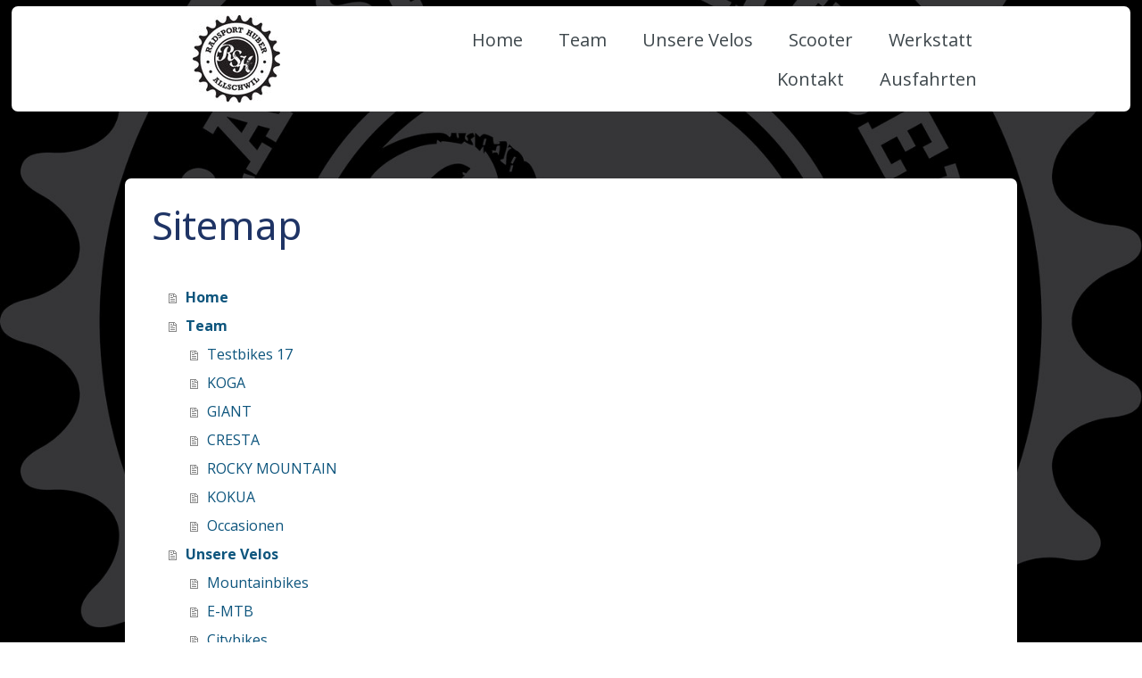

--- FILE ---
content_type: text/html; charset=UTF-8
request_url: https://www.radsporthuber.ch/sitemap/
body_size: 10920
content:
<!DOCTYPE html>
<html lang="de-DE"><head>
    <meta charset="utf-8"/>
    <link rel="dns-prefetch preconnect" href="https://u.jimcdn.com/" crossorigin="anonymous"/>
<link rel="dns-prefetch preconnect" href="https://assets.jimstatic.com/" crossorigin="anonymous"/>
<link rel="dns-prefetch preconnect" href="https://image.jimcdn.com" crossorigin="anonymous"/>
<link rel="dns-prefetch preconnect" href="https://fonts.jimstatic.com" crossorigin="anonymous"/>
<meta name="viewport" content="width=device-width, initial-scale=1"/>
<meta http-equiv="X-UA-Compatible" content="IE=edge"/>
<meta name="description" content=""/>
<meta name="robots" content="index, follow, archive"/>
<meta property="st:section" content=""/>
<meta name="generator" content="Jimdo Creator"/>
<meta name="twitter:title" content="Home"/>
<meta name="twitter:description" content="Dein Spezialist für E-Bikes, Mountainbikes und Citybikes in der Region Basel."/>
<meta name="twitter:card" content="summary_large_image"/>
<meta property="og:url" content="http://www.radsporthuber.ch/"/>
<meta property="og:title" content="Home"/>
<meta property="og:description" content="Dein Spezialist für E-Bikes, Mountainbikes und Citybikes in der Region Basel."/>
<meta property="og:type" content="website"/>
<meta property="og:locale" content="de_DE"/>
<meta property="og:site_name" content="Radsport Huber | Bike Shop und Velowerkstatt"/>
<meta name="twitter:image" content="https://image.jimcdn.com/app/cms/image/transf/dimension=4096x4096:format=jpg/path/s63c5ae0ff0179aea/image/i54146eb5b59581de/version/1680256962/image.jpg"/>
<meta property="og:image" content="https://image.jimcdn.com/app/cms/image/transf/dimension=4096x4096:format=jpg/path/s63c5ae0ff0179aea/image/i54146eb5b59581de/version/1680256962/image.jpg"/>
<meta property="og:image:width" content="2048"/>
<meta property="og:image:height" content="1367"/>
<meta property="og:image:secure_url" content="https://image.jimcdn.com/app/cms/image/transf/dimension=4096x4096:format=jpg/path/s63c5ae0ff0179aea/image/i54146eb5b59581de/version/1680256962/image.jpg"/><title>Sitemap - Radsport Huber | Bike Shop und Velowerkstatt</title>
<link rel="shortcut icon" href="https://u.jimcdn.com/cms/o/s63c5ae0ff0179aea/img/favicon.ico?t=1424455095"/>
    <link rel="alternate" type="application/rss+xml" title="Blog" href="https://www.radsporthuber.ch/rss/blog"/>    
<link rel="canonical" href="https://www.radsporthuber.ch/sitemap/"/>

        <script src="https://assets.jimstatic.com/ckies.js.7c38a5f4f8d944ade39b.js"></script>

        <script src="https://assets.jimstatic.com/cookieControl.js.b05bf5f4339fa83b8e79.js"></script>
    <script>window.CookieControlSet.setToNormal();</script>

    <style>html,body{margin:0}.hidden{display:none}.n{padding:5px}#cc-website-title a {text-decoration: none}.cc-m-image-align-1{text-align:left}.cc-m-image-align-2{text-align:right}.cc-m-image-align-3{text-align:center}</style>

        <link href="https://u.jimcdn.com/cms/o/s63c5ae0ff0179aea/layout/dm_0be686d2c28b7a9d1cfcbe8c7da949d6/css/layout.css?t=1526995254" rel="stylesheet" type="text/css" id="jimdo_layout_css"/>
<script>     /* <![CDATA[ */     /*!  loadCss [c]2014 @scottjehl, Filament Group, Inc.  Licensed MIT */     window.loadCSS = window.loadCss = function(e,n,t){var r,l=window.document,a=l.createElement("link");if(n)r=n;else{var i=(l.body||l.getElementsByTagName("head")[0]).childNodes;r=i[i.length-1]}var o=l.styleSheets;a.rel="stylesheet",a.href=e,a.media="only x",r.parentNode.insertBefore(a,n?r:r.nextSibling);var d=function(e){for(var n=a.href,t=o.length;t--;)if(o[t].href===n)return e.call(a);setTimeout(function(){d(e)})};return a.onloadcssdefined=d,d(function(){a.media=t||"all"}),a};     window.onloadCSS = function(n,o){n.onload=function(){n.onload=null,o&&o.call(n)},"isApplicationInstalled"in navigator&&"onloadcssdefined"in n&&n.onloadcssdefined(o)}     /* ]]> */ </script>     <script>
// <![CDATA[
onloadCSS(loadCss('https://assets.jimstatic.com/web.css.94de3f8b8fc5f64b610bc35fcd864f2a.css') , function() {
    this.id = 'jimdo_web_css';
});
// ]]>
</script>
<link href="https://assets.jimstatic.com/web.css.94de3f8b8fc5f64b610bc35fcd864f2a.css" rel="preload" as="style"/>
<noscript>
<link href="https://assets.jimstatic.com/web.css.94de3f8b8fc5f64b610bc35fcd864f2a.css" rel="stylesheet"/>
</noscript>
    <script>
    //<![CDATA[
        var jimdoData = {"isTestserver":false,"isLcJimdoCom":false,"isJimdoHelpCenter":false,"isProtectedPage":false,"cstok":"","cacheJsKey":"eb4c932991e4eaf741d3c68fe0b16534c237a641","cacheCssKey":"eb4c932991e4eaf741d3c68fe0b16534c237a641","cdnUrl":"https:\/\/assets.jimstatic.com\/","minUrl":"https:\/\/assets.jimstatic.com\/app\/cdn\/min\/file\/","authUrl":"https:\/\/a.jimdo.com\/","webPath":"https:\/\/www.radsporthuber.ch\/","appUrl":"https:\/\/a.jimdo.com\/","cmsLanguage":"de_DE","isFreePackage":false,"mobile":false,"isDevkitTemplateUsed":true,"isTemplateResponsive":true,"websiteId":"s63c5ae0ff0179aea","pageId":7,"packageId":2,"shop":{"deliveryTimeTexts":{"1":"1 - 3 Tage Lieferzeit","2":"3 - 5 Tage Lieferzeit","3":"5 - 8 Tage Lieferzeit"},"checkoutButtonText":"Zur Kasse","isReady":false,"currencyFormat":{"pattern":"\u00a4 #,##0.00;\u00a4-#,##0.00","convertedPattern":"$ #,##0.00","symbols":{"GROUPING_SEPARATOR":" ","DECIMAL_SEPARATOR":".","CURRENCY_SYMBOL":"CHF"}},"currencyLocale":"de_CH"},"tr":{"gmap":{"searchNotFound":"Die angegebene Adresse konnte nicht gefunden werden.","routeNotFound":"Die Anfahrtsroute konnte nicht berechnet werden. M\u00f6gliche Gr\u00fcnde: Die Startadresse ist zu ungenau oder zu weit von der Zieladresse entfernt."},"shop":{"checkoutSubmit":{"next":"N\u00e4chster Schritt","wait":"Bitte warten"},"paypalError":"Da ist leider etwas schiefgelaufen. Bitte versuche es erneut!","cartBar":"Zum Warenkorb","maintenance":"Dieser Shop ist vor\u00fcbergehend leider nicht erreichbar. Bitte probieren Sie es sp\u00e4ter noch einmal.","addToCartOverlay":{"productInsertedText":"Der Artikel wurde dem Warenkorb hinzugef\u00fcgt.","continueShoppingText":"Weiter einkaufen","reloadPageText":"neu laden"},"notReadyText":"Dieser Shop ist noch nicht vollst\u00e4ndig eingerichtet.","numLeftText":"Mehr als {:num} Exemplare dieses Artikels sind z.Z. leider nicht verf\u00fcgbar.","oneLeftText":"Es ist leider nur noch ein Exemplar dieses Artikels verf\u00fcgbar."},"common":{"timeout":"Es ist ein Fehler aufgetreten. Die von dir ausgew\u00e4hlte Aktion wurde abgebrochen. Bitte versuche es in ein paar Minuten erneut."},"form":{"badRequest":"Es ist ein Fehler aufgetreten: Die Eingaben konnten leider nicht \u00fcbermittelt werden. Bitte versuche es sp\u00e4ter noch einmal!"}},"jQuery":"jimdoGen002","isJimdoMobileApp":false,"bgConfig":{"id":258749925,"type":"picture","options":{"fixed":true},"images":[{"id":10852725925,"url":"https:\/\/image.jimcdn.com\/app\/cms\/image\/transf\/none\/path\/s63c5ae0ff0179aea\/backgroundarea\/iba935c8f8d8fb904\/version\/1584389576\/image.jpg","altText":""}]},"bgFullscreen":null,"responsiveBreakpointLandscape":767,"responsiveBreakpointPortrait":480,"copyableHeadlineLinks":false,"tocGeneration":false,"googlemapsConsoleKey":false,"loggingForAnalytics":false,"loggingForPredefinedPages":false,"isFacebookPixelIdEnabled":false,"userAccountId":"cd5e7e02-7d22-463f-bcde-43f9da981e57"};
    // ]]>
</script>

     <script> (function(window) { 'use strict'; var regBuff = window.__regModuleBuffer = []; var regModuleBuffer = function() { var args = [].slice.call(arguments); regBuff.push(args); }; if (!window.regModule) { window.regModule = regModuleBuffer; } })(window); </script>
    <script src="https://assets.jimstatic.com/web.js.58bdb3da3da85b5697c0.js" async="true"></script>
    <script src="https://assets.jimstatic.com/at.js.62588d64be2115a866ce.js"></script>

<script type="text/javascript">
//<![CDATA[
  (function(i,s,o,g,r,a,m){i['GoogleAnalyticsObject']=r;i[r]=i[r]||function(){
  (i[r].q=i[r].q||[]).push(arguments)},i[r].l=1*new Date();a=s.createElement(o),
  m=s.getElementsByTagName(o)[0];a.async=1;a.src=g;m.parentNode.insertBefore(a,m)
  })(window,document,'script','//www.google-analytics.com/analytics.js','ga');

  ga('create', 'UA-59973680-1', 'auto');
  ga('send', 'pageview');

//]]>
</script>
    
</head>

<body class="body cc-page j-m-gallery-styles j-m-video-styles j-m-hr-styles j-m-header-styles j-m-text-styles j-m-emotionheader-styles j-m-htmlCode-styles j-m-rss-styles j-m-form-styles-disabled j-m-table-styles j-m-textWithImage-styles j-m-downloadDocument-styles j-m-imageSubtitle-styles j-m-flickr-styles j-m-googlemaps-styles j-m-blogSelection-styles-disabled j-m-comment-styles-disabled j-m-jimdo-styles j-m-profile-styles j-m-guestbook-styles j-m-promotion-styles j-m-twitter-styles j-m-hgrid-styles j-m-shoppingcart-styles j-m-catalog-styles j-m-product-styles-disabled j-m-facebook-styles j-m-sharebuttons-styles j-m-formnew-styles-disabled j-m-callToAction-styles j-m-turbo-styles j-m-spacing-styles j-m-googleplus-styles j-m-dummy-styles j-m-search-styles j-m-booking-styles j-m-socialprofiles-styles j-footer-styles cc-pagemode-overlay cc-content-parent" id="page-2224181825">

<div id="cc-inner" class="cc-content-parent">

  <input type="checkbox" id="jtpl-navigation__checkbox" class="jtpl-navigation__checkbox"/><!-- _main.sass --><div class="jtpl-main cc-content-parent">

    <div class="jtpl-background-area" background-area=""></div>

    <!-- _cart.sass -->
    <div class="jtpl-cart">
      
    </div>
    <!-- END _cart.sass -->

    <!-- _header.sass -->
    <header class="jtpl-header navigation-colors"><div class="jtpl-topbar-section navigation-vertical-alignment">
        <div class="jtpl-logo">
          <div id="cc-website-logo" class="cc-single-module-element"><div id="cc-m-11251733125" class="j-module n j-imageSubtitle"><div class="cc-m-image-container"><figure class="cc-imagewrapper cc-m-image-align-3">
<a href="https://www.radsporthuber.ch/" target="_self"><img srcset="https://image.jimcdn.com/app/cms/image/transf/dimension=98x10000:format=jpg/path/s63c5ae0ff0179aea/image/ibad38d79ae3bae96/version/1490873818/image.jpg 98w, https://image.jimcdn.com/app/cms/image/transf/dimension=196x10000:format=jpg/path/s63c5ae0ff0179aea/image/ibad38d79ae3bae96/version/1490873818/image.jpg 196w" sizes="(min-width: 98px) 98px, 100vw" id="cc-m-imagesubtitle-image-11251733125" src="https://image.jimcdn.com/app/cms/image/transf/dimension=98x10000:format=jpg/path/s63c5ae0ff0179aea/image/ibad38d79ae3bae96/version/1490873818/image.jpg" alt="Radsport Huber | Bike Shop und Velowerkstatt" class="" data-src-width="1077" data-src-height="1079" data-src="https://image.jimcdn.com/app/cms/image/transf/dimension=98x10000:format=jpg/path/s63c5ae0ff0179aea/image/ibad38d79ae3bae96/version/1490873818/image.jpg" data-image-id="7444478025"/></a>    

</figure>
</div>
<div class="cc-clear"></div>
<script id="cc-m-reg-11251733125">// <![CDATA[

    window.regModule("module_imageSubtitle", {"data":{"imageExists":true,"hyperlink":"","hyperlink_target":"","hyperlinkAsString":"","pinterest":"0","id":11251733125,"widthEqualsContent":"0","resizeWidth":"98","resizeHeight":99},"id":11251733125});
// ]]>
</script></div></div>
        </div>

        <!-- _navigation.sass -->
        <nav class="jtpl-navigation" data-dropdown="true"><div data-container="navigation"><div class="j-nav-variant-nested"><ul class="cc-nav-level-0 j-nav-level-0"><li id="cc-nav-view-2224181825" class="jmd-nav__list-item-0"><a href="/" data-link-title="Home">Home</a></li><li id="cc-nav-view-2224181925" class="jmd-nav__list-item-0"><a href="/team/" data-link-title="Team">Team</a></li><li id="cc-nav-view-3071399625" class="jmd-nav__list-item-0 j-nav-has-children"><a href="/unsere-velos/" data-link-title="Unsere Velos">Unsere Velos</a><span data-navi-toggle="cc-nav-view-3071399625" class="jmd-nav__toggle-button"></span><ul class="cc-nav-level-1 j-nav-level-1"><li id="cc-nav-view-3071400225" class="jmd-nav__list-item-1"><a href="/mtb/" data-link-title="Mountainbikes">Mountainbikes</a></li><li id="cc-nav-view-3071491325" class="jmd-nav__list-item-1"><a href="/unsere-velos/e-mtb/" data-link-title="E-MTB">E-MTB</a></li><li id="cc-nav-view-3072195825" class="jmd-nav__list-item-1"><a href="/unsere-velos/citybikes/" data-link-title="Citybikes">Citybikes</a></li><li id="cc-nav-view-3075851725" class="jmd-nav__list-item-1"><a href="/unsere-velos/e-bikes/" data-link-title="E-Bikes">E-Bikes</a></li><li id="cc-nav-view-2224286725" class="jmd-nav__list-item-1"><a href="/unsere-velos/kindervelos/" data-link-title="Kindervelos">Kindervelos</a></li><li id="cc-nav-view-3076054825" class="jmd-nav__list-item-1"><a href="/unsere-velos/testbikes/" data-link-title="Testbikes">Testbikes</a></li><li id="cc-nav-view-3076101125" class="jmd-nav__list-item-1"><a href="/unsere-velos/occasionen/" data-link-title="Occasionen">Occasionen</a></li></ul></li><li id="cc-nav-view-3320840325" class="jmd-nav__list-item-0"><a href="/scooter/" data-link-title="Scooter">Scooter</a></li><li id="cc-nav-view-2224234125" class="jmd-nav__list-item-0"><a href="/werkstatt/" data-link-title="Werkstatt">Werkstatt</a></li><li id="cc-nav-view-2461335525" class="jmd-nav__list-item-0"><a href="/kontakt/" data-link-title="Kontakt">Kontakt</a></li><li id="cc-nav-view-2673417225" class="jmd-nav__list-item-0"><a href="/ausfahrten/" data-link-title="Ausfahrten">Ausfahrten</a></li></ul></div></div>
        </nav><!-- END _navigation.sass --><!-- _mobile-navigation.sass --><label for="jtpl-navigation__checkbox" class="jtpl-navigation__label navigation-colors__menu-icon">
          <span class="jtpl-navigation__borders navigation-colors__menu-icon"></span>
        </label>
        <div class="jtpl-mobile-navigation navigation-colors">
          <div data-container="navigation"><div class="j-nav-variant-nested"><ul class="cc-nav-level-0 j-nav-level-0"><li id="cc-nav-view-2224181825" class="jmd-nav__list-item-0"><a href="/" data-link-title="Home">Home</a></li><li id="cc-nav-view-2224181925" class="jmd-nav__list-item-0"><a href="/team/" data-link-title="Team">Team</a></li><li id="cc-nav-view-3071399625" class="jmd-nav__list-item-0 j-nav-has-children"><a href="/unsere-velos/" data-link-title="Unsere Velos">Unsere Velos</a><span data-navi-toggle="cc-nav-view-3071399625" class="jmd-nav__toggle-button"></span><ul class="cc-nav-level-1 j-nav-level-1"><li id="cc-nav-view-3071400225" class="jmd-nav__list-item-1"><a href="/mtb/" data-link-title="Mountainbikes">Mountainbikes</a></li><li id="cc-nav-view-3071491325" class="jmd-nav__list-item-1"><a href="/unsere-velos/e-mtb/" data-link-title="E-MTB">E-MTB</a></li><li id="cc-nav-view-3072195825" class="jmd-nav__list-item-1"><a href="/unsere-velos/citybikes/" data-link-title="Citybikes">Citybikes</a></li><li id="cc-nav-view-3075851725" class="jmd-nav__list-item-1"><a href="/unsere-velos/e-bikes/" data-link-title="E-Bikes">E-Bikes</a></li><li id="cc-nav-view-2224286725" class="jmd-nav__list-item-1"><a href="/unsere-velos/kindervelos/" data-link-title="Kindervelos">Kindervelos</a></li><li id="cc-nav-view-3076054825" class="jmd-nav__list-item-1"><a href="/unsere-velos/testbikes/" data-link-title="Testbikes">Testbikes</a></li><li id="cc-nav-view-3076101125" class="jmd-nav__list-item-1"><a href="/unsere-velos/occasionen/" data-link-title="Occasionen">Occasionen</a></li></ul></li><li id="cc-nav-view-3320840325" class="jmd-nav__list-item-0"><a href="/scooter/" data-link-title="Scooter">Scooter</a></li><li id="cc-nav-view-2224234125" class="jmd-nav__list-item-0"><a href="/werkstatt/" data-link-title="Werkstatt">Werkstatt</a></li><li id="cc-nav-view-2461335525" class="jmd-nav__list-item-0"><a href="/kontakt/" data-link-title="Kontakt">Kontakt</a></li><li id="cc-nav-view-2673417225" class="jmd-nav__list-item-0"><a href="/ausfahrten/" data-link-title="Ausfahrten">Ausfahrten</a></li></ul></div></div>
        </div>
        <!-- END _mobile-navigation.sass -->

      </div>
    </header><!-- END _header.sass --><!-- _section-main.sass --><div class="jtpl-section-main cc-content-parent">
      <div class="jtpl-content content-options cc-content-parent">

        <!-- breadcrumb.sass -->
        <div class="jtpl-breadcrumb breadcrumb-options">
          <div data-container="navigation"><div class="j-nav-variant-breadcrumb"><ol/></div></div>
        </div>
        <!-- END breadcrumb.sass -->

        <div id="content_area" data-container="content"><div class="j-static-page"><h1 class="n">Sitemap</h1>
<ul class="sitemap"><li><a href="/">Home</a></li>
<li><a href="/team/">Team</a></li>
<li><ul class="sitemap"><li><a href="/velo-kaufen/testbikes-17/">Testbikes 17</a></li>
<li><a href="/velo-kaufen/koga/">KOGA</a></li>
<li><a href="/velo-kaufen/giant/">GIANT</a></li>
<li><a href="/velo-kaufen/cresta/">CRESTA</a></li>
<li><a href="/velo-kaufen/rocky-mountain/">ROCKY MOUNTAIN</a></li>
<li><a href="/velo-kaufen/kokua/">KOKUA</a></li>
<li><a href="/velo-kaufen/occasionen/">Occasionen</a></li>
</ul></li><li><a href="/unsere-velos/">Unsere Velos</a></li>
<li><ul class="sitemap"><li><a href="/mtb/">Mountainbikes</a></li>
<li><a href="/unsere-velos/e-mtb/">E-MTB</a></li>
<li><a href="/unsere-velos/citybikes/">Citybikes</a></li>
<li><a href="/unsere-velos/e-bikes/">E-Bikes</a></li>
<li><a href="/unsere-velos/kindervelos/">Kindervelos</a></li>
<li><a href="/unsere-velos/testbikes/">Testbikes</a></li>
<li><a href="/unsere-velos/occasionen/">Occasionen</a></li>
</ul></li><li><a href="/scooter/">Scooter</a></li>
<li><a href="/werkstatt/">Werkstatt</a></li>
<li><a href="/kontakt/">Kontakt</a></li>
<li><a href="/ausfahrten/">Ausfahrten</a></li>
</ul><br/>
<h2>Blog</h2><ul class="sitemap">
<li><a href="/2016/11/08/transporttaschen-für-rennrad-oder-mountainbikes-mieten/">08.11.2016 - Bike Transporttaschen mieten!</a></li><li><a href="/2016/10/28/kundenevent-auf-dem-bike-in-st-moritz/">28.10.2016 - Kundenevent in St.Moritz</a></li><li><a href="/2016/07/27/10-rabatt-auf-lagervelos/">27.07.2016 - 10% Rabatt auf Lagervelos</a></li><li><a href="/2015/12/19/10-auf-ihren-winter-service/">19.12.2015 - 10% auf ihren Winter Service</a></li><li><a href="/2015/12/04/weihnachts-apéro-einladung/">04.12.2015 - Weihnachtsapéro Einladung</a></li><li><a href="/2015/10/22/rocky-mountain-der-mountain-bike-pionier-aus-kanada-jetzt-in-allschwil-im-sortiment/">22.10.2015 - ROCKY MOUNTAIN Kultmarke aus Kanada jetzt im Sortiment</a></li><li><a href="/2015/09/26/velo-abholservice-für-die-region-basel/">26.09.2015 - Velo Abholservice für die Region Basel</a></li><li><a href="/2015/09/22/koga-e-bike-highlights-2016/">22.09.2015 - KOGA E-Bike Highlights 2016</a></li><li><a href="/2015/08/09/neu-bei-radsport-huber-mini-bmx-von-rocker-bmx/">09.08.2015 - Neu bei Radsport Huber: Mini BMX von Rocker BMX</a></li><li><a href="/2015/04/14/radsport-huber-beim-out-in-the-green/">14.04.2015 - Radsport Huber beim "out in the green"</a></li><li><a href="/2015/03/16/neuer-veloladen-in-allschwil-koga-cresta-giant-und-kokua-überzeugen-an-eröffnungsfeier-in-allschwil/">16.03.2015 - Eröffnungsfeier in Allschwil. Koga, Cresta, Giant und Kokua überzeugen.</a></li><li><a href="/2015/02/20/grosse-bike-shop-und-velowerkstatt-eröffnung-in-allschwil/">20.02.2015 - Grosse Bike Shop und Velowerkstatt Eröffnung in Allschwil</a></li></ul>
</div></div>
      </div>
    </div>
    <!-- END _section-main.sass -->

    <!-- _section-aside.sass -->
    <aside class="jtpl-section-aside sidebar-options"><div class="jtpl-section-aside__inner">
        <div data-container="sidebar"><div id="cc-matrix-3140628925"><div id="cc-m-11251755625" class="j-module n j-hgrid ">    <div class="cc-m-hgrid-column" style="width: 82.3%;">
        <div id="cc-matrix-3140903025"><div id="cc-m-11250811725" class="j-module n j-text "><p style="text-align: left;">
    <b>Radsport Huber, Binningerstrasse 2, 4123 Allschwil (bei Basel)</b>
</p>

<p style="text-align: left;">
    Tel: 061 483 88 88
</p>

<p style="text-align: left;">
    Email: <a href="mailto:info@radsporthuber.ch" target="_blank" title="info@radsporthuber.ch">info@radsporthuber.ch</a>
</p></div></div>    </div>
            <div class="cc-m-hgrid-separator" data-display="cms-only"><div></div></div>
        <div class="cc-m-hgrid-column last" style="width: 15.69%;">
        <div id="cc-matrix-3140903125"><div id="cc-m-11251756025" class="j-module n j-imageSubtitle "><figure class="cc-imagewrapper cc-m-image-align-2">
<img srcset="https://image.jimcdn.com/app/cms/image/transf/dimension=105x10000:format=jpg/path/s63c5ae0ff0179aea/image/ibf777e38883ee7c1/version/1423944168/image.jpg 105w, https://image.jimcdn.com/app/cms/image/transf/dimension=210x10000:format=jpg/path/s63c5ae0ff0179aea/image/ibf777e38883ee7c1/version/1423944168/image.jpg 210w" sizes="(min-width: 105px) 105px, 100vw" id="cc-m-imagesubtitle-image-11251756025" src="https://image.jimcdn.com/app/cms/image/transf/dimension=105x10000:format=jpg/path/s63c5ae0ff0179aea/image/ibf777e38883ee7c1/version/1423944168/image.jpg" alt="" class="" data-src-width="1077" data-src-height="1079" data-src="https://image.jimcdn.com/app/cms/image/transf/dimension=105x10000:format=jpg/path/s63c5ae0ff0179aea/image/ibf777e38883ee7c1/version/1423944168/image.jpg" data-image-id="7444492425"/>    

</figure>

<div class="cc-clear"></div>
<script id="cc-m-reg-11251756025">// <![CDATA[

    window.regModule("module_imageSubtitle", {"data":{"imageExists":true,"hyperlink":"","hyperlink_target":"","hyperlinkAsString":"","pinterest":"0","id":11251756025,"widthEqualsContent":"0","resizeWidth":"105","resizeHeight":106},"id":11251756025});
// ]]>
</script></div></div>    </div>
    
<div class="cc-m-hgrid-overlay" data-display="cms-only"></div>

<br class="cc-clear"/>

</div><div id="cc-m-11251586525" class="j-module n j-hr ">    <hr/>
</div><div id="cc-m-11251577225" class="j-module n j-text "><p>
    <a title="Velo kaufen" href="/velo-kaufen/">Velo kaufen</a> | <a title="Velowerkstatt" href="/werkstatt/">Velowerkstatt</a> | <span style="font-size: 1em; line-height: 1.5; text-align: center;"><a title="KOGA" href="/velo-kaufen/koga/">Koga </a>| <a title="GIANT" href="/velo-kaufen/giant/">Giant </a></span><span style="font-size: 1em; line-height: 1.5;">|</span> <a title="CRESTA" href="/velo-kaufen/cresta/"><span style="font-size: 1em; line-height: 1.5;">Cresta </span></a><span style="font-size: 1em; line-height: 1.5;">| <a href="/velo-kaufen/rocky-mountain/" title="ROCKY MOUNTAIN">Rocky Mountain</a>
    | <a href="https://www.chilli-proscooter.com/" target="_blank" title="https://www.chilli-proscooter.com/">Chilly Pro Scooter</a> |</span><span style="font-size: 1em; line-height: 1.5;"> <a href="/kontakt/" title="Kontakt">Kontakt</a></span>
</p></div></div></div>
      </div>
    </aside><!-- END _section-aside.sass --><!-- _footer.sass --><footer class="jtpl-footer footer-options"><div class="jtpl-footer__inner">
        <div id="contentfooter" data-container="footer">

    
    <div class="j-meta-links">
        <a href="/about/">Impressum</a> | <a href="//www.radsporthuber.ch/j/privacy">Datenschutz</a> | <a id="cookie-policy" href="javascript:window.CookieControl.showCookieSettings();">Cookie-Richtlinie</a> | <a href="/sitemap/">Sitemap</a><br/><p>
    Radsport Huber, Binningerstrasse 2, 4123 Allschwil (bei Basel)
</p>
Tel: 061 483 88 88
<p style="text-align: left;">
    Email: <a href="mailto:info@radsporthuber.ch" target="_blank" title="info@radsporthuber.ch">info@radsporthuber.ch</a>
</p>    </div>

    <div class="j-admin-links">
            

<span class="loggedin">
    <a rel="nofollow" id="logout" target="_top" href="https://cms.e.jimdo.com/app/cms/logout.php">
        Abmelden    </a>
    |
    <a rel="nofollow" id="edit" target="_top" href="https://a.jimdo.com/app/auth/signin/jumpcms/?page=2224181825">Bearbeiten</a>
</span>
        </div>

    
</div>

      </div>
    </footer><!-- END _footer.sass -->
</div>
  <!-- END _main.sass -->

</div>
    <ul class="cc-FloatingButtonBarContainer cc-FloatingButtonBarContainer-right hidden">

                    <!-- scroll to top button -->
            <li class="cc-FloatingButtonBarContainer-button-scroll">
                <a href="javascript:void(0);" title="Nach oben scrollen">
                    <span>Nach oben scrollen</span>
                </a>
            </li>
            <script>// <![CDATA[

    window.regModule("common_scrolltotop", []);
// ]]>
</script>    </ul>
    <script type="text/javascript">
//<![CDATA[
var _gaq = [];

_gaq.push(['_gat._anonymizeIp']);

if (window.CookieControl.isCookieAllowed("ga")) {
    _gaq.push(['a._setAccount', 'UA-59973680-1'],
        ['a._trackPageview']
        );

    (function() {
        var ga = document.createElement('script');
        ga.type = 'text/javascript';
        ga.async = true;
        ga.src = 'https://www.google-analytics.com/ga.js';

        var s = document.getElementsByTagName('script')[0];
        s.parentNode.insertBefore(ga, s);
    })();
}
addAutomatedTracking('creator.website', track_anon);
//]]>
</script>
    



<div class="cc-individual-cookie-settings" id="cc-individual-cookie-settings" style="display: none" data-nosnippet="true">

</div>
<script>// <![CDATA[

    window.regModule("web_individualCookieSettings", {"categories":[{"type":"NECESSARY","name":"Unbedingt erforderlich","description":"Unbedingt erforderliche Cookies erm\u00f6glichen grundlegende Funktionen und sind f\u00fcr die einwandfreie Funktion der Website erforderlich. Daher kann man sie nicht deaktivieren. Diese Art von Cookies wird ausschlie\u00dflich von dem Betreiber der Website verwendet (First-Party-Cookie) und s\u00e4mtliche Informationen, die in den Cookies gespeichert sind, werden nur an diese Website gesendet.","required":true,"cookies":[{"key":"cookielaw","name":"cookielaw","description":"Cookielaw\n\nDieses Cookie zeigt das Cookie-Banner an und speichert die Cookie-Einstellungen des Besuchers.\n\nAnbieter:\nJimdo GmbH, Stresemannstrasse 375, 22761 Hamburg, Deutschland.\n\nCookie-Name: ckies_cookielaw\nCookie-Laufzeit: 1 Jahr\n\nDatenschutzerkl\u00e4rung:\nhttps:\/\/www.jimdo.com\/de\/info\/datenschutzerklaerung\/ ","required":true},{"key":"control-cookies-wildcard","name":"ckies_*","description":"Jimdo Control Cookies\n\nSteuerungs-Cookies zur Aktivierung der vom Website-Besucher ausgew\u00e4hlten Dienste\/Cookies und zur Speicherung der entsprechenden Cookie-Einstellungen. \n\nAnbieter:\nJimdo GmbH, Stresemannstra\u00dfe 375, 22761 Hamburg, Deutschland.\n\nCookie-Namen: ckies_*, ckies_postfinance, ckies_stripe, ckies_powr, ckies_google, ckies_cookielaw, ckies_ga, ckies_jimdo_analytics, ckies_fb_analytics, ckies_fr\n\nCookie-Laufzeit: 1 Jahr\n\nDatenschutzerkl\u00e4rung:\nhttps:\/\/www.jimdo.com\/de\/info\/datenschutzerklaerung\/ ","required":true}]},{"type":"FUNCTIONAL","name":"Funktionell","description":"Funktionelle Cookies erm\u00f6glichen dieser Website, bestimmte Funktionen zur Verf\u00fcgung zu stellen und Informationen zu speichern, die vom Nutzer eingegeben wurden \u2013 beispielsweise bereits registrierte Namen oder die Sprachauswahl. Damit werden verbesserte und personalisierte Funktionen gew\u00e4hrleistet.","required":false,"cookies":[{"key":"powr-v2","name":"powr","description":"POWr.io Cookies\n\nDiese Cookies registrieren anonyme, statistische Daten \u00fcber das Verhalten des Besuchers dieser Website und sind verantwortlich f\u00fcr die Gew\u00e4hrleistung der Funktionalit\u00e4t bestimmter Widgets, die auf dieser Website eingesetzt werden. Sie werden ausschlie\u00dflich f\u00fcr interne Analysen durch den Webseitenbetreiber verwendet z. B. f\u00fcr den Besucherz\u00e4hler.\n\nAnbieter:\nPowr.io, POWr HQ, 340 Pine Street, San Francisco, California 94104, USA.\n\nCookie Namen und Laufzeiten:\nahoy_unique_[unique id] (Laufzeit: Sitzung), POWR_PRODUCTION  (Laufzeit: Sitzung),  ahoy_visitor  (Laufzeit: 2 Jahre),   ahoy_visit  (Laufzeit: 1 Tag), src (Laufzeit: 30 Tage) Security, _gid Persistent (Laufzeit: 1 Tag), NID (Domain: google.com, Laufzeit: 180 Tage), 1P_JAR (Domain: google.com, Laufzeit: 30 Tage), DV (Domain: google.com, Laufzeit: 2 Stunden), SIDCC (Domain: google.com, Laufzeit: 1 Jahre), SID (Domain: google.com, Laufzeit: 2 Jahre), HSID (Domain: google.com, Laufzeit: 2 Jahre), SEARCH_SAMESITE (Domain: google.com, Laufzeit: 6 Monate), __cfduid (Domain: powrcdn.com, Laufzeit: 30 Tage).\n\nCookie-Richtlinie:\nhttps:\/\/www.powr.io\/privacy \n\nDatenschutzerkl\u00e4rung:\nhttps:\/\/www.powr.io\/privacy ","required":false},{"key":"google_maps","name":"Google Maps","description":"Die Aktivierung und Speicherung dieser Einstellung schaltet die Anzeige der Google Maps frei. \nAnbieter: Google LLC, 1600 Amphitheatre Parkway, Mountain View, CA 94043, USA oder Google Ireland Limited, Gordon House, Barrow Street, Dublin 4, Irland, wenn Sie in der EU ans\u00e4ssig sind.\nCookie Name und Laufzeit: google_maps ( Laufzeit: 1 Jahr)\nCookie Richtlinie: https:\/\/policies.google.com\/technologies\/cookies\nDatenschutzerkl\u00e4rung: https:\/\/policies.google.com\/privacy\n","required":false},{"key":"youtu","name":"Youtube","description":"Wenn du diese Einstellung aktivierst und speicherst, wird das Anzeigen von YouTube-Videoinhalten auf dieser Website aktiviert.\n\nAnbieter: Google LLC, 1600 Amphitheatre Parkway, Mountain View, CA 94043, USA oder Google Ireland Limited, Gordon House, Barrow Street, Dublin 4, Irland, wenn du deinen Wohnsitz in der EU hast.\nCookie-Name und -Lebensdauer: youtube_consent (Lebensdauer: 1 Jahr).\nCookie-Richtlinie: https:\/\/policies.google.com\/technologies\/cookies\nDatenschutzrichtlinie: https:\/\/policies.google.com\/privacy\n\nDiese Website verwendet eine Cookie-freie Integration f\u00fcr die eingebetteten Youtube-Videos. Zus\u00e4tzliche Cookies werden vom Dienstanbieter YouTube gesetzt und Informationen gesammelt, wenn der\/die Nutzer*in in seinem\/ihrem Google-Konto eingeloggt ist. YouTube registriert anonyme statistische Daten, z. B. wie oft das Video angezeigt wird und welche Einstellungen f\u00fcr die Wiedergabe verwendet werden. In diesem Fall wird die Auswahl des\/der Nutzer*in mit seinem\/ihrem Konto verkn\u00fcpft, z. B. wenn er\/sie bei einem Video auf \"Gef\u00e4llt mir\" klickt. Weitere Informationen findest du in den Datenschutzbestimmungen von Google.","required":false}]},{"type":"PERFORMANCE","name":"Performance","description":"Die Performance-Cookies sammeln Informationen dar\u00fcber, wie diese Website genutzt wird. Der Betreiber der Website nutzt diese Cookies um die Attraktivit\u00e4t, den Inhalt und die Funktionalit\u00e4t der Website zu verbessern.","required":false,"cookies":[{"key":"ga","name":"ga","description":"Google Analytics\n\nDiese Cookies sammeln zu Analysezwecken anonymisierte Informationen dar\u00fcber, wie Nutzer diese Website verwenden.\n\nAnbieter:\nGoogle LLC, 1600 Amphitheatre Parkway, Mountain View, CA 94043, USA oder Google Ireland Limited, Gordon House, Barrow Street, Dublin 4, Irland, wenn Sie in der EU ans\u00e4ssig sind.\n\nCookie-Namen und Laufzeiten:  \n__utma (Laufzeit: 2 Jahre), __utmb (Laufzeit: 30 Minuten), __utmc (Laufzeit: Sitzung), __utmz (Laufzeit: 6 Monate), __utmt_b (Laufzeit: 1 Tag), __utm[unique ID] (Laufzeit: 2 Jahre), __ga (Laufzeit: 2 Jahre), __gat (Laufzeit: 1 Min), __gid (Laufzeit: 24 Stunden), __ga_disable_* (Laufzeit: 100 Jahre).\n\nCookie-Richtlinie:\nhttps:\/\/policies.google.com\/technologies\/cookies\n\nDatenschutzerkl\u00e4rung:\nhttps:\/\/policies.google.com\/privacy","required":false}]},{"type":"MARKETING","name":"Marketing \/ Third Party","description":"Marketing- \/ Third Party-Cookies stammen unter anderem von externen Werbeunternehmen und werden verwendet, um Informationen \u00fcber die vom Nutzer besuchten Websites zu sammeln, um z. B. zielgruppenorientierte Werbung f\u00fcr den Benutzer zu erstellen.","required":false,"cookies":[{"key":"powr_marketing","name":"powr_marketing","description":"POWr.io Cookies \n \nDiese Cookies sammeln zu Analysezwecken anonymisierte Informationen dar\u00fcber, wie Nutzer diese Website verwenden. \n\nAnbieter:\nPowr.io, POWr HQ, 340 Pine Street, San Francisco, California 94104, USA.  \n \nCookie-Namen und Laufzeiten: \n__Secure-3PAPISID (Domain: google.com, Laufzeit: 2 Jahre), SAPISID (Domain: google.com, Laufzeit: 2 Jahre), APISID (Domain: google.com, Laufzeit: 2 Jahre), SSID (Domain: google.com, Laufzeit: 2 Jahre), __Secure-3PSID (Domain: google.com, Laufzeit: 2 Jahre), CC (Domain:google.com, Laufzeit: 1 Jahr), ANID (Domain: google.com, Laufzeit: 10 Jahre), OTZ (Domain:google.com, Laufzeit: 1 Monat).\n \nCookie-Richtlinie: \nhttps:\/\/www.powr.io\/privacy \n \nDatenschutzerkl\u00e4rung: \nhttps:\/\/www.powr.io\/privacy \n","required":false}]}],"pagesWithoutCookieSettings":["\/about\/","\/j\/privacy"],"cookieSettingsHtmlUrl":"\/app\/module\/cookiesettings\/getcookiesettingshtml"});
// ]]>
</script>

</body>
</html>


--- FILE ---
content_type: text/plain
request_url: https://www.google-analytics.com/j/collect?v=1&_v=j102&a=225267817&t=pageview&_s=1&dl=https%3A%2F%2Fwww.radsporthuber.ch%2Fsitemap%2F&ul=en-us%40posix&dt=Sitemap%20-%20Radsport%20Huber%20%7C%20Bike%20Shop%20und%20Velowerkstatt&sr=1280x720&vp=1280x720&_u=IEBAAEABAAAAACAAI~&jid=1250783937&gjid=659896257&cid=381797261.1769371681&tid=UA-59973680-1&_gid=795268676.1769371681&_r=1&_slc=1&z=137888906
body_size: -451
content:
2,cG-003DHBR9MW